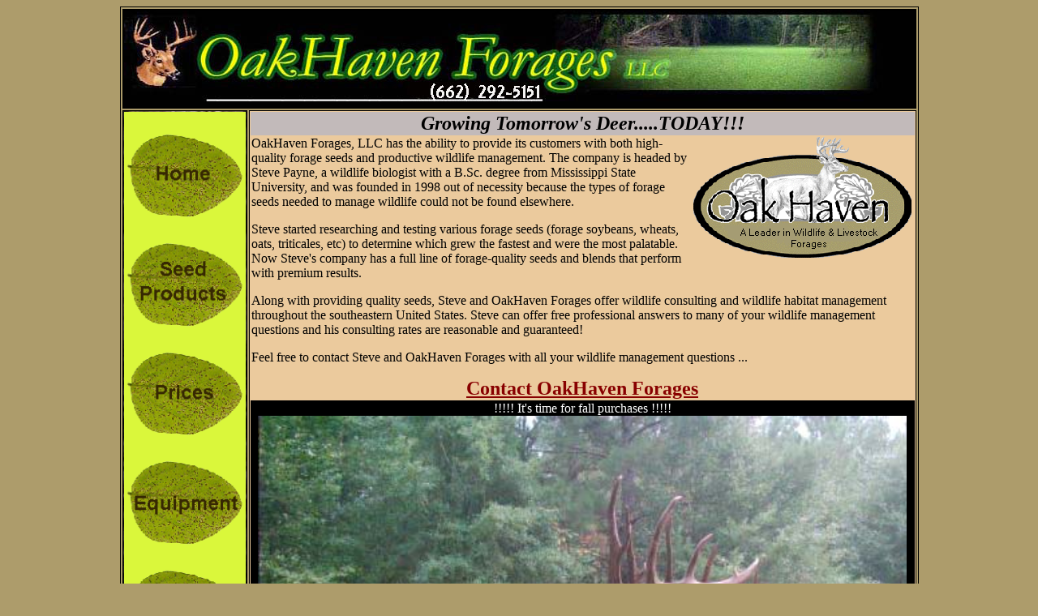

--- FILE ---
content_type: text/html; charset=UTF-8
request_url: http://oakhavenforages.com/
body_size: 3187
content:
<HEAD><TITLE>OakHaven Forages, LLC</TITLE>
<META http-equiv='Content-Type' content='text/html; charset=iso-8859-1'>
<META NAME='keywords'CONTENT='Partridge,Pea,ragweed,Wildlife,Deer,Whitetail,White,Tail,Bucks,Fawns,Does,quail,Quailhaven,Haven,Hunting,
Hunts,Food Plots,Foodplot,Nutrition,Supplements,Minerals,Mineral,QDM,Quality Deer Management,Mossy Oak,Biologic,Antler King,Evolved,Habitat,Deer,CoCane,DeerCane,DeerCain,Chufa,Vetch,Brassicas,Clover,Plants,Planting,Till,Antler,Antlers,Growth,Lodges,Outfitters,Dr.Deer,Rut,Scrapes,Scent,Scrape,Lines,Estrous,Bow,Archery,Guns,Shotgun,Rifle,Arrows,Broadheads,Tree stands,Protein,Calcium,Phosphorus,Salt,Selenium,Tecomate,Lab Lab,Forage,Per Acre,Corn,Alfalfa,Boone and Crocket,Pope and Young,North American Whitetail,Deer and Deer Hunting,Scientific,Mature Bucks,Mass,Albia Buck,Lovstuen,Hole-In-the-Horn,Beatty Buck,Hansen Buck,Remington,Winchester,Turkey,NWTF,National Wild Turkey Federation,Buckmasters,NAHC,North American Hunting Club,Molasses,Biologist,Attractants,Acorns,Oaks,Oak Haven,Oakhaven,Cover Scent,Rutting Moon,Biologic.com,Mossyoak.com,Hunting Lodge,Guides,Dury,Outdoors,Outdoors,White-Tailed,PSE,Mathews,Scent-lok,Scent Lock,Code Blue,Game Cams,Game View,Rocky,Outdoor Channel,Black Powder,Thompson Center Arms,Realtree,Real Tree,Bass Pro Shos,Cabelas,Whitetail Institute,Knight,The Block,Deer Cam,Wildlife Research Center,TopGun,reseeding,soybean,soybeans,ragweed,seed,bowie,everlasting,pea,peas,monarch,triticale,management,forages,forage,vining,naked,oats,hulless,boss,cereal,rye,climbing'>
<META NAME='description' CONTENT='Oak Haven Wildlife Products provides top-of-the-line supplement feed and seed blends to optimize the quality and health of your deer herd.'></HEAD>

<BODY BGCOLOR='#AD9C6B' TEXT='white' LINK='#F51B1B' ALINK='#F51B1B' VLINK='#F51B1B'>

<CENTER><TABLE WIDTH=975 BORDER=1 BORDERCOLOR='#000000'>
<TR BGCOLOR='#000000' TEXT='#000000'><TH COLSPAN=2 ALIGN='left'>
<IMG SRC='/images/OH_header.jpg'></TR>
<TR><TH WIDTH=150 HEIGHT=600 ALIGN='center' VALIGN='top' BACKGROUND='/images/OH_bg.jpg'>
<A HREF='index.php'>
<IMG WIDTH=150 BORDER=0 SRC='/images/home2.gif'></A><BR>
<A HREF='products.php'>
<IMG WIDTH=150 BORDER=0 SRC='/images/products2.gif'></A><BR>
<A HREF='prices.php'>
<IMG WIDTH=150 BORDER=0 SRC='/images/prices2.gif'></A><BR>
<A HREF='equipment.php'>
<IMG WIDTH=150 BORDER=0 SRC='/images/equipment2.gif'></A><BR>
<A HREF='advice.php'>
<IMG WIDTH=150 BORDER=0 SRC='/images/advice2.gif'></A><BR>
<A HREF='photos.php'>
<IMG WIDTH=150 BORDER=0 SRC='/images/photos2.gif'></A><BR>
<A HREF='contact.php'>
<IMG WIDTH=150 BORDER=0 SRC='/images/contact2.gif'></A><BR>
<P><HR SIZE=+2><P>
<A HREF='brochure1.jpg'><FONT COLOR='#FFFF00'>BROCHURE 1</A><BR>
<A HREF='brochure2.jpg'><FONT COLOR='#FFFF00'>BROCHURE 2</A><P>
<A HREF='newsletter.php'><FONT COLOR='#FFFF00'>NEWSLETTER</A><P>
<A HREF='OH_admin.php'><FONT COLOR='#FFFFFF'>OH ADMIN</A><P>


<TH WIDTH=864 ALIGN='left' VALIGN='top' BGCOLOR='#EBCA9D'>

<TABLE WIDTH=100% BORDER=0 CELLSPACING=0>
<TR><TD BGCOLOR='#C2BABA' ALIGN='center'>
<FONT COLOR='#000000' SIZE=+2><B><I>Growing Tomorrow's Deer.....TODAY!!!</I></B></FONT></TR>

<TR><TD><FONT COLOR='#000000'>
<IMG ALIGN='right' SRC='/images/OH_logo.gif'><P>
OakHaven Forages, LLC has the ability to provide its customers with both high-quality forage seeds and productive wildlife management.  The company is headed by Steve Payne, a wildlife biologist with a B.Sc. degree from Mississippi State University, and was founded in 1998 out of necessity because the types of forage seeds needed to manage wildlife could not be found elsewhere.<P>

Steve started researching and testing various forage seeds (forage soybeans, wheats, oats, triticales, etc) to determine which grew the fastest and were the most palatable.  Now Steve's company has a full line of forage-quality seeds and blends that perform with premium results.<P>

Along with providing quality seeds, Steve and OakHaven Forages offer wildlife consulting and wildlife habitat management throughout the southeastern United States.  Steve can offer free professional answers to many of your wildlife management questions and his consulting rates are reasonable and guaranteed!<P>

Feel free to contact Steve and OakHaven Forages with all your wildlife management questions ... <P><CENTER>
<A HREF='contact.php'><FONT SIZE=+2 COLOR='#880000'><B>Contact OakHaven Forages</B></FONT></A></CENTER><P></TR>

<TR BGCOLOR='#000000'><TD ALIGN='center'>!!!!! It's time for fall purchases !!!!!<IMG WIDTH=800 SRC='/images/photots/9.jpg'><P></FONT></TR>




<TR BGCOLOR='#FFFFFF'><TD ALIGN='center'><FONT SIZE=+2 COLOR='#CC88FF'><P>ARTICLES WRITTEN ABOUT OAKHAVEN FORAGES by DELTA PRESS</FONT><P>

<A TARGET='_new' HREF='http://deltafarmpress.com/management/clipping-wildlife-great-management-tool'><FONT SIZE=+1 COLOR='#CC88FF'>Clipping for wildlife: a great management tool</FONT></A><P>

<A TARGET='_new' HREF='http://deltafarmpress.com/management/prescribed-burning-wildlife-and-forest-management'><FONT SIZE=+1 COLOR='#CC88FF'>Prescribed burning for wildlife and forest management</FONT></A><P>

<A TARGET='_new' HREF='http://deltafarmpress.com/management/wildlife-food-plots-forage-beans-and-ragweed'><FONT SIZE=+1 COLOR='#CC88FF'>Wildlife food plots, forage beans� and ragweed</FONT></A><P>

<A TARGET='_new' HREF='http://deltafarmpress.com/management/success-food-plots-location-soil-tests-planting'><FONT SIZE=+1 COLOR='#CC88FF'>For success with food plots: Location, soil tests, planting</FONT></A><P>

<A TARGET='_new' HREF='http://deltafarmpress.com/livestock/food-plots-and-forage-soybeans'><FONT SIZE=+1 COLOR='#CC88FF'>Food plots and forage soybeans</FONT></A><P>

<A TARGET='_new' HREF='http://deltafarmpress.com/older-varieties-boon-wildlife-enthusiasts'><FONT SIZE=+1 COLOR='#CC88FF'>Older varieties boon to wildlife enthusiasts</FONT></A><P>


<TR><TD><FONT COLOR='#000000'>
<IMG ALIGN='right' SRC='/images/game.jpg'><P>
<FONT SIZE=+1><B>OAKHAVEN HABITAT MANAGEMENT SERVICES:</B></FONT><P>

Proper habitat management is the key to bigger and better whitetail deer, turkey, and quail!  We offer a complete habitat renovation program consisting of the services of using bulldozers, trackhoes, and hydraulic mulchers to improve your habitat, create fire lanes and roads, clear right-of-ways, create food plots, and increase your wildlife-carrying capacity.  Complete food-plot planting services and habitat maintenance are also available!<P>

<IMG ALIGN='left' SRC='/images/hydroaxe.jpg'>
Hydraulic mulchers turn organic trash into mulch, which is quickly turned into fertilizers.  Wildlife managers prefer this method by turning unwanted brush into fertilizer and opening up the canopy to sunlight.  Many areas that cannot be burned can be mulched to open the canopy and stimulate tree growth in pine plantations and browse production.  The hardwoods benefit by removing unwanted trees, such as sweetgums, that compete for nutrients and sunlight.<P>

<FONT SIZE=3><B>CONTACT US TODAY FOR MORE INFORMATION!!!</TR>


</TABLE>
</TR></TABLE></CENTER></BODY>